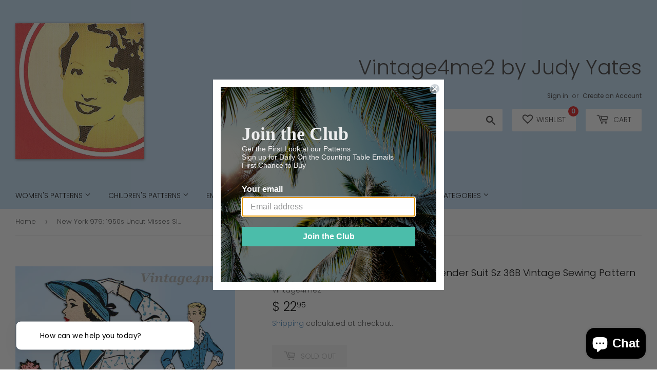

--- FILE ---
content_type: text/javascript; charset=utf-8
request_url: https://www.vintage4me2.com/products/new-york-979-1950s-uncut-misses-slender-suit-sz-36b-vintage-sewing-pattern.js
body_size: 710
content:
{"id":5285699322008,"title":"New York 979: 1950s Uncut Misses Slender Suit Sz 36B Vintage Sewing Pattern","handle":"new-york-979-1950s-uncut-misses-slender-suit-sz-36b-vintage-sewing-pattern","description":"\u003cp\u003eNew York Pattern 979\u003cbr\u003e\u003c\/p\u003e\n\u003cp\u003eMisses Two Piece Slender Suit Pattern\u003cbr\u003e\u003c\/p\u003e\n\u003cp\u003eFrom the Early 1950s\u003c\/p\u003e\n\u003cp\u003eFactory Folded and Unused\u003c\/p\u003e\n\u003cp\u003eUnprinted Pattern Pieces\u003c\/p\u003e\n\u003cp\u003eNice Condition\u003c\/p\u003e\n\u003cp\u003eSize 18 (36\" Bust)\u003cbr\u003e\u003c\/p\u003e","published_at":"2020-06-02T19:44:22-04:00","created_at":"2020-06-02T19:44:22-04:00","vendor":"Vintage4me2","type":"Women's Patterns","tags":["Brand_New York","Era_1950s","Features_Uncut","Style_Jacket","Style_Skirt","Style_Suit"],"price":2295,"price_min":2295,"price_max":2295,"available":false,"price_varies":false,"compare_at_price":null,"compare_at_price_min":0,"compare_at_price_max":0,"compare_at_price_varies":false,"variants":[{"id":34595883024536,"title":"Default Title","option1":"Default Title","option2":null,"option3":null,"sku":"ny 979-36B","requires_shipping":true,"taxable":true,"featured_image":null,"available":false,"name":"New York 979: 1950s Uncut Misses Slender Suit Sz 36B Vintage Sewing Pattern","public_title":null,"options":["Default Title"],"price":2295,"weight":57,"compare_at_price":null,"inventory_quantity":0,"inventory_management":"shopify","inventory_policy":"deny","barcode":"","requires_selling_plan":false,"selling_plan_allocations":[]}],"images":["\/\/cdn.shopify.com\/s\/files\/1\/0975\/7206\/products\/NY-979-Frock--sz-36-apr-2020-WM.jpg?v=1591141857","\/\/cdn.shopify.com\/s\/files\/1\/0975\/7206\/products\/NY-979-Frock--sz-36-apr-2020-env.jpg?v=1591141857","\/\/cdn.shopify.com\/s\/files\/1\/0975\/7206\/products\/NY-979-Frock--sz-36-apr-2020-Front.jpg?v=1591141857","\/\/cdn.shopify.com\/s\/files\/1\/0975\/7206\/products\/NY-979-Frock--sz-36-apr-2020-no-env.jpg?v=1591141857","\/\/cdn.shopify.com\/s\/files\/1\/0975\/7206\/products\/NY-979-Frock--sz-36-apr-2020-back.jpg?v=1591141857","\/\/cdn.shopify.com\/s\/files\/1\/0975\/7206\/products\/NY-979-Frock--sz-36-apr-2020.jpg?v=1591141777"],"featured_image":"\/\/cdn.shopify.com\/s\/files\/1\/0975\/7206\/products\/NY-979-Frock--sz-36-apr-2020-WM.jpg?v=1591141857","options":[{"name":"Title","position":1,"values":["Default Title"]}],"url":"\/products\/new-york-979-1950s-uncut-misses-slender-suit-sz-36b-vintage-sewing-pattern","media":[{"alt":null,"id":9429080113304,"position":1,"preview_image":{"aspect_ratio":0.928,"height":1617,"width":1500,"src":"https:\/\/cdn.shopify.com\/s\/files\/1\/0975\/7206\/products\/NY-979-Frock--sz-36-apr-2020-WM.jpg?v=1591141857"},"aspect_ratio":0.928,"height":1617,"media_type":"image","src":"https:\/\/cdn.shopify.com\/s\/files\/1\/0975\/7206\/products\/NY-979-Frock--sz-36-apr-2020-WM.jpg?v=1591141857","width":1500},{"alt":null,"id":9429080015000,"position":2,"preview_image":{"aspect_ratio":0.928,"height":1617,"width":1500,"src":"https:\/\/cdn.shopify.com\/s\/files\/1\/0975\/7206\/products\/NY-979-Frock--sz-36-apr-2020-env.jpg?v=1591141857"},"aspect_ratio":0.928,"height":1617,"media_type":"image","src":"https:\/\/cdn.shopify.com\/s\/files\/1\/0975\/7206\/products\/NY-979-Frock--sz-36-apr-2020-env.jpg?v=1591141857","width":1500},{"alt":null,"id":9429080047768,"position":3,"preview_image":{"aspect_ratio":0.563,"height":2464,"width":1388,"src":"https:\/\/cdn.shopify.com\/s\/files\/1\/0975\/7206\/products\/NY-979-Frock--sz-36-apr-2020-Front.jpg?v=1591141857"},"aspect_ratio":0.563,"height":2464,"media_type":"image","src":"https:\/\/cdn.shopify.com\/s\/files\/1\/0975\/7206\/products\/NY-979-Frock--sz-36-apr-2020-Front.jpg?v=1591141857","width":1388},{"alt":null,"id":9429080080536,"position":4,"preview_image":{"aspect_ratio":0.928,"height":1617,"width":1500,"src":"https:\/\/cdn.shopify.com\/s\/files\/1\/0975\/7206\/products\/NY-979-Frock--sz-36-apr-2020-no-env.jpg?v=1591141857"},"aspect_ratio":0.928,"height":1617,"media_type":"image","src":"https:\/\/cdn.shopify.com\/s\/files\/1\/0975\/7206\/products\/NY-979-Frock--sz-36-apr-2020-no-env.jpg?v=1591141857","width":1500},{"alt":null,"id":9429079982232,"position":5,"preview_image":{"aspect_ratio":0.573,"height":2474,"width":1418,"src":"https:\/\/cdn.shopify.com\/s\/files\/1\/0975\/7206\/products\/NY-979-Frock--sz-36-apr-2020-back.jpg?v=1591141857"},"aspect_ratio":0.573,"height":2474,"media_type":"image","src":"https:\/\/cdn.shopify.com\/s\/files\/1\/0975\/7206\/products\/NY-979-Frock--sz-36-apr-2020-back.jpg?v=1591141857","width":1418},{"alt":null,"id":9429080146072,"position":6,"preview_image":{"aspect_ratio":0.928,"height":1617,"width":1500,"src":"https:\/\/cdn.shopify.com\/s\/files\/1\/0975\/7206\/products\/NY-979-Frock--sz-36-apr-2020.jpg?v=1591141777"},"aspect_ratio":0.928,"height":1617,"media_type":"image","src":"https:\/\/cdn.shopify.com\/s\/files\/1\/0975\/7206\/products\/NY-979-Frock--sz-36-apr-2020.jpg?v=1591141777","width":1500}],"requires_selling_plan":false,"selling_plan_groups":[]}